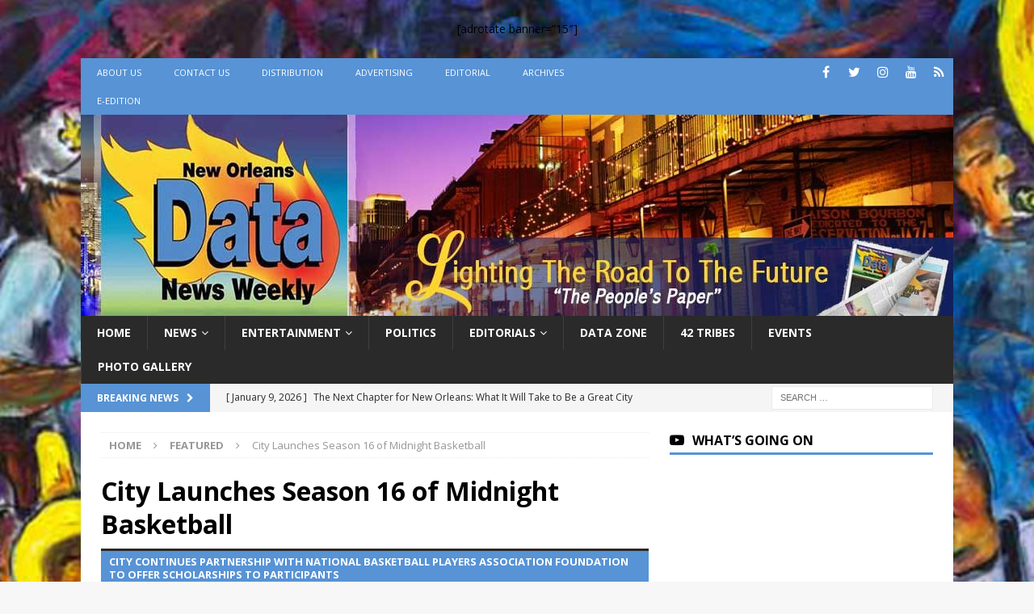

--- FILE ---
content_type: text/html; charset=UTF-8
request_url: https://ladatanews.com/city-launches-season-16-of-midnight-basketball/
body_size: 12930
content:
<!DOCTYPE html><html class="no-js mh-one-sb" lang="en"><head><meta charset="UTF-8"><meta name="viewport" content="width=device-width, initial-scale=1.0"><link rel="profile" href="https://gmpg.org/xfn/11" /><link rel="pingback" href="https://ladatanews.com/xmlrpc.php" /><title>City Launches Season 16 of Midnight Basketball &#8211; New Orleans Data News Weekly</title><meta name='robots' content='max-image-preview:large' /><link rel='dns-prefetch' href='//www.googletagmanager.com' /><link rel='dns-prefetch' href='//fonts.googleapis.com' /><link href='https://fonts.gstatic.com' crossorigin rel='preconnect' /><link rel="alternate" type="application/rss+xml" title="New Orleans Data News Weekly &raquo; Feed" href="https://ladatanews.com/feed/" /><link rel="alternate" type="application/rss+xml" title="New Orleans Data News Weekly &raquo; Comments Feed" href="https://ladatanews.com/comments/feed/" /><link rel="alternate" type="application/rss+xml" title="New Orleans Data News Weekly &raquo; City Launches Season 16 of Midnight Basketball Comments Feed" href="https://ladatanews.com/city-launches-season-16-of-midnight-basketball/feed/" /><style type="text/css">img.wp-smiley,img.emoji{display:inline!important;border:none!important;box-shadow:none!important;height:1em!important;width:1em!important;margin:0 0.07em!important;vertical-align:-0.1em!important;background:none!important;padding:0!important}</style><link rel='stylesheet' id='wp-block-library-css' href='https://ladatanews.com/wp-includes/css/dist/block-library/style.min.css' type='text/css' media='all' /><link rel='stylesheet' id='mpp_gutenberg-css' href='https://ladatanews.com/wp-content/cache/busting/1/wp-content/plugins/metronet-profile-picture/dist/blocks.style.build-2.6.3.css' type='text/css' media='all' /><style id='classic-theme-styles-inline-css' type='text/css'>
/*! This file is auto-generated */
.wp-block-button__link{color:#fff;background-color:#32373c;border-radius:9999px;box-shadow:none;text-decoration:none;padding:calc(.667em + 2px) calc(1.333em + 2px);font-size:1.125em}.wp-block-file__button{background:#32373c;color:#fff;text-decoration:none}</style><style id='global-styles-inline-css' type='text/css'>body{--wp--preset--color--black:#000;--wp--preset--color--cyan-bluish-gray:#abb8c3;--wp--preset--color--white:#fff;--wp--preset--color--pale-pink:#f78da7;--wp--preset--color--vivid-red:#cf2e2e;--wp--preset--color--luminous-vivid-orange:#ff6900;--wp--preset--color--luminous-vivid-amber:#fcb900;--wp--preset--color--light-green-cyan:#7bdcb5;--wp--preset--color--vivid-green-cyan:#00d084;--wp--preset--color--pale-cyan-blue:#8ed1fc;--wp--preset--color--vivid-cyan-blue:#0693e3;--wp--preset--color--vivid-purple:#9b51e0;--wp--preset--gradient--vivid-cyan-blue-to-vivid-purple:linear-gradient(135deg,rgba(6,147,227,1) 0%,rgb(155,81,224) 100%);--wp--preset--gradient--light-green-cyan-to-vivid-green-cyan:linear-gradient(135deg,rgb(122,220,180) 0%,rgb(0,208,130) 100%);--wp--preset--gradient--luminous-vivid-amber-to-luminous-vivid-orange:linear-gradient(135deg,rgba(252,185,0,1) 0%,rgba(255,105,0,1) 100%);--wp--preset--gradient--luminous-vivid-orange-to-vivid-red:linear-gradient(135deg,rgba(255,105,0,1) 0%,rgb(207,46,46) 100%);--wp--preset--gradient--very-light-gray-to-cyan-bluish-gray:linear-gradient(135deg,rgb(238,238,238) 0%,rgb(169,184,195) 100%);--wp--preset--gradient--cool-to-warm-spectrum:linear-gradient(135deg,rgb(74,234,220) 0%,rgb(151,120,209) 20%,rgb(207,42,186) 40%,rgb(238,44,130) 60%,rgb(251,105,98) 80%,rgb(254,248,76) 100%);--wp--preset--gradient--blush-light-purple:linear-gradient(135deg,rgb(255,206,236) 0%,rgb(152,150,240) 100%);--wp--preset--gradient--blush-bordeaux:linear-gradient(135deg,rgb(254,205,165) 0%,rgb(254,45,45) 50%,rgb(107,0,62) 100%);--wp--preset--gradient--luminous-dusk:linear-gradient(135deg,rgb(255,203,112) 0%,rgb(199,81,192) 50%,rgb(65,88,208) 100%);--wp--preset--gradient--pale-ocean:linear-gradient(135deg,rgb(255,245,203) 0%,rgb(182,227,212) 50%,rgb(51,167,181) 100%);--wp--preset--gradient--electric-grass:linear-gradient(135deg,rgb(202,248,128) 0%,rgb(113,206,126) 100%);--wp--preset--gradient--midnight:linear-gradient(135deg,rgb(2,3,129) 0%,rgb(40,116,252) 100%);--wp--preset--font-size--small:13px;--wp--preset--font-size--medium:20px;--wp--preset--font-size--large:36px;--wp--preset--font-size--x-large:42px;--wp--preset--spacing--20:.44rem;--wp--preset--spacing--30:.67rem;--wp--preset--spacing--40:1rem;--wp--preset--spacing--50:1.5rem;--wp--preset--spacing--60:2.25rem;--wp--preset--spacing--70:3.38rem;--wp--preset--spacing--80:5.06rem;--wp--preset--shadow--natural:6px 6px 9px rgba(0,0,0,.2);--wp--preset--shadow--deep:12px 12px 50px rgba(0,0,0,.4);--wp--preset--shadow--sharp:6px 6px 0 rgba(0,0,0,.2);--wp--preset--shadow--outlined:6px 6px 0 -3px rgba(255,255,255,1),6px 6px rgba(0,0,0,1);--wp--preset--shadow--crisp:6px 6px 0 rgba(0,0,0,1)}:where(.is-layout-flex){gap:.5em}:where(.is-layout-grid){gap:.5em}body .is-layout-flow>.alignleft{float:left;margin-inline-start:0;margin-inline-end:2em}body .is-layout-flow>.alignright{float:right;margin-inline-start:2em;margin-inline-end:0}body .is-layout-flow>.aligncenter{margin-left:auto!important;margin-right:auto!important}body .is-layout-constrained>.alignleft{float:left;margin-inline-start:0;margin-inline-end:2em}body .is-layout-constrained>.alignright{float:right;margin-inline-start:2em;margin-inline-end:0}body .is-layout-constrained>.aligncenter{margin-left:auto!important;margin-right:auto!important}body .is-layout-constrained>:where(:not(.alignleft):not(.alignright):not(.alignfull)){max-width:var(--wp--style--global--content-size);margin-left:auto!important;margin-right:auto!important}body .is-layout-constrained>.alignwide{max-width:var(--wp--style--global--wide-size)}body .is-layout-flex{display:flex}body .is-layout-flex{flex-wrap:wrap;align-items:center}body .is-layout-flex>*{margin:0}body .is-layout-grid{display:grid}body .is-layout-grid>*{margin:0}:where(.wp-block-columns.is-layout-flex){gap:2em}:where(.wp-block-columns.is-layout-grid){gap:2em}:where(.wp-block-post-template.is-layout-flex){gap:1.25em}:where(.wp-block-post-template.is-layout-grid){gap:1.25em}.has-black-color{color:var(--wp--preset--color--black)!important}.has-cyan-bluish-gray-color{color:var(--wp--preset--color--cyan-bluish-gray)!important}.has-white-color{color:var(--wp--preset--color--white)!important}.has-pale-pink-color{color:var(--wp--preset--color--pale-pink)!important}.has-vivid-red-color{color:var(--wp--preset--color--vivid-red)!important}.has-luminous-vivid-orange-color{color:var(--wp--preset--color--luminous-vivid-orange)!important}.has-luminous-vivid-amber-color{color:var(--wp--preset--color--luminous-vivid-amber)!important}.has-light-green-cyan-color{color:var(--wp--preset--color--light-green-cyan)!important}.has-vivid-green-cyan-color{color:var(--wp--preset--color--vivid-green-cyan)!important}.has-pale-cyan-blue-color{color:var(--wp--preset--color--pale-cyan-blue)!important}.has-vivid-cyan-blue-color{color:var(--wp--preset--color--vivid-cyan-blue)!important}.has-vivid-purple-color{color:var(--wp--preset--color--vivid-purple)!important}.has-black-background-color{background-color:var(--wp--preset--color--black)!important}.has-cyan-bluish-gray-background-color{background-color:var(--wp--preset--color--cyan-bluish-gray)!important}.has-white-background-color{background-color:var(--wp--preset--color--white)!important}.has-pale-pink-background-color{background-color:var(--wp--preset--color--pale-pink)!important}.has-vivid-red-background-color{background-color:var(--wp--preset--color--vivid-red)!important}.has-luminous-vivid-orange-background-color{background-color:var(--wp--preset--color--luminous-vivid-orange)!important}.has-luminous-vivid-amber-background-color{background-color:var(--wp--preset--color--luminous-vivid-amber)!important}.has-light-green-cyan-background-color{background-color:var(--wp--preset--color--light-green-cyan)!important}.has-vivid-green-cyan-background-color{background-color:var(--wp--preset--color--vivid-green-cyan)!important}.has-pale-cyan-blue-background-color{background-color:var(--wp--preset--color--pale-cyan-blue)!important}.has-vivid-cyan-blue-background-color{background-color:var(--wp--preset--color--vivid-cyan-blue)!important}.has-vivid-purple-background-color{background-color:var(--wp--preset--color--vivid-purple)!important}.has-black-border-color{border-color:var(--wp--preset--color--black)!important}.has-cyan-bluish-gray-border-color{border-color:var(--wp--preset--color--cyan-bluish-gray)!important}.has-white-border-color{border-color:var(--wp--preset--color--white)!important}.has-pale-pink-border-color{border-color:var(--wp--preset--color--pale-pink)!important}.has-vivid-red-border-color{border-color:var(--wp--preset--color--vivid-red)!important}.has-luminous-vivid-orange-border-color{border-color:var(--wp--preset--color--luminous-vivid-orange)!important}.has-luminous-vivid-amber-border-color{border-color:var(--wp--preset--color--luminous-vivid-amber)!important}.has-light-green-cyan-border-color{border-color:var(--wp--preset--color--light-green-cyan)!important}.has-vivid-green-cyan-border-color{border-color:var(--wp--preset--color--vivid-green-cyan)!important}.has-pale-cyan-blue-border-color{border-color:var(--wp--preset--color--pale-cyan-blue)!important}.has-vivid-cyan-blue-border-color{border-color:var(--wp--preset--color--vivid-cyan-blue)!important}.has-vivid-purple-border-color{border-color:var(--wp--preset--color--vivid-purple)!important}.has-vivid-cyan-blue-to-vivid-purple-gradient-background{background:var(--wp--preset--gradient--vivid-cyan-blue-to-vivid-purple)!important}.has-light-green-cyan-to-vivid-green-cyan-gradient-background{background:var(--wp--preset--gradient--light-green-cyan-to-vivid-green-cyan)!important}.has-luminous-vivid-amber-to-luminous-vivid-orange-gradient-background{background:var(--wp--preset--gradient--luminous-vivid-amber-to-luminous-vivid-orange)!important}.has-luminous-vivid-orange-to-vivid-red-gradient-background{background:var(--wp--preset--gradient--luminous-vivid-orange-to-vivid-red)!important}.has-very-light-gray-to-cyan-bluish-gray-gradient-background{background:var(--wp--preset--gradient--very-light-gray-to-cyan-bluish-gray)!important}.has-cool-to-warm-spectrum-gradient-background{background:var(--wp--preset--gradient--cool-to-warm-spectrum)!important}.has-blush-light-purple-gradient-background{background:var(--wp--preset--gradient--blush-light-purple)!important}.has-blush-bordeaux-gradient-background{background:var(--wp--preset--gradient--blush-bordeaux)!important}.has-luminous-dusk-gradient-background{background:var(--wp--preset--gradient--luminous-dusk)!important}.has-pale-ocean-gradient-background{background:var(--wp--preset--gradient--pale-ocean)!important}.has-electric-grass-gradient-background{background:var(--wp--preset--gradient--electric-grass)!important}.has-midnight-gradient-background{background:var(--wp--preset--gradient--midnight)!important}.has-small-font-size{font-size:var(--wp--preset--font-size--small)!important}.has-medium-font-size{font-size:var(--wp--preset--font-size--medium)!important}.has-large-font-size{font-size:var(--wp--preset--font-size--large)!important}.has-x-large-font-size{font-size:var(--wp--preset--font-size--x-large)!important}.wp-block-navigation a:where(:not(.wp-element-button)){color:inherit}:where(.wp-block-post-template.is-layout-flex){gap:1.25em}:where(.wp-block-post-template.is-layout-grid){gap:1.25em}:where(.wp-block-columns.is-layout-flex){gap:2em}:where(.wp-block-columns.is-layout-grid){gap:2em}.wp-block-pullquote{font-size:1.5em;line-height:1.6}</style><link rel='stylesheet' id='foogallery-core-css' href='https://ladatanews.com/wp-content/cache/busting/1/wp-content/plugins/foogallery/extensions/default-templates/shared/css/foogallery.min-2.4.32.css' type='text/css' media='all' /><link rel='stylesheet' id='rfy_style-css' href='https://ladatanews.com/wp-content/cache/busting/1/wp-content/plugins/recommended-for-you/css/rfy_style-1.0.0.css' type='text/css' media='all' /><link rel='stylesheet' id='mh-font-awesome-css' href='https://ladatanews.com/wp-content/themes/mh-magazine11/includes/font-awesome.min.css' type='text/css' media='all' /><link rel='stylesheet' id='mh-magazine-css' href='https://ladatanews.com/wp-content/themes/mh-magazine11/style.css' type='text/css' media='all' /><link rel='stylesheet' id='mh-google-fonts-css' href='https://fonts.googleapis.com/css?family=Open+Sans:300,400,400italic,600,700&#038;display=swap' type='text/css' media='all' /> <script type='text/javascript' src='https://ladatanews.com/wp-content/cache/busting/1/wp-includes/js/jquery/jquery.min-3.7.0.js' id='jquery-core-js'></script> <script type='text/javascript' src='https://ladatanews.com/wp-content/cache/busting/1/wp-content/plugins/recommended-for-you/js/jquery.cookie-1.0.0.js' id='jquery.cookie-js'></script> <script type='text/javascript' src='https://ladatanews.com/wp-content/cache/busting/1/wp-content/plugins/recommended-for-you/js/rfy_script-1.0.0.js' id='rfy_script-js'></script> <script type='text/javascript' src='https://ladatanews.com/wp-content/themes/mh-magazine11/js/scripts.js' id='mh-scripts-js'></script>   <script type='text/javascript' src='https://www.googletagmanager.com/gtag/js?id=GT-5N533LN' id='google_gtagjs-js' async></script> <script id="google_gtagjs-js-after" type="text/javascript">window.dataLayer = window.dataLayer || [];function gtag(){dataLayer.push(arguments);}
gtag("set","linker",{"domains":["ladatanews.com"]});
gtag("js", new Date());
gtag("set", "developer_id.dZTNiMT", true);
gtag("config", "GT-5N533LN");
 window._googlesitekit = window._googlesitekit || {}; window._googlesitekit.throttledEvents = []; window._googlesitekit.gtagEvent = (name, data) => { var key = JSON.stringify( { name, data } ); if ( !! window._googlesitekit.throttledEvents[ key ] ) { return; } window._googlesitekit.throttledEvents[ key ] = true; setTimeout( () => { delete window._googlesitekit.throttledEvents[ key ]; }, 5 ); gtag( "event", name, { ...data, event_source: "site-kit" } ); }</script> <link rel="https://api.w.org/" href="https://ladatanews.com/wp-json/" /><link rel="alternate" type="application/json" href="https://ladatanews.com/wp-json/wp/v2/posts/1938" /><link rel="EditURI" type="application/rsd+xml" title="RSD" href="https://ladatanews.com/xmlrpc.php?rsd" /><meta name="generator" content="WordPress 6.3.7" /><link rel="canonical" href="https://ladatanews.com/city-launches-season-16-of-midnight-basketball/" /><link rel='shortlink' href='https://ladatanews.com/?p=1938' /><link rel="alternate" type="application/json+oembed" href="https://ladatanews.com/wp-json/oembed/1.0/embed?url=https%3A%2F%2Fladatanews.com%2Fcity-launches-season-16-of-midnight-basketball%2F" /><link rel="alternate" type="text/xml+oembed" href="https://ladatanews.com/wp-json/oembed/1.0/embed?url=https%3A%2F%2Fladatanews.com%2Fcity-launches-season-16-of-midnight-basketball%2F&#038;format=xml" /><meta name="generator" content="Site Kit by Google 1.148.0" /><style type="text/css">.mh-widget-layout4 .mh-widget-title{background:#5793d5;background:rgba(87,147,213,.6)}.mh-preheader,.mh-wide-layout .mh-subheader,.mh-ticker-title,.mh-main-nav li:hover,.mh-footer-nav,.slicknav_menu,.slicknav_btn,.slicknav_nav .slicknav_item:hover,.slicknav_nav a:hover,.mh-back-to-top,.mh-subheading,.entry-tags .fa,.entry-tags li:hover,.mh-widget-layout2 .mh-widget-title,.mh-widget-layout4 .mh-widget-title-inner,.mh-widget-layout4 .mh-footer-widget-title,.mh-widget-layout5 .mh-widget-title-inner,.mh-widget-layout6 .mh-widget-title,#mh-mobile .flex-control-paging li a.flex-active,.mh-image-caption,.mh-carousel-layout1 .mh-carousel-caption,.mh-tab-button.active,.mh-tab-button.active:hover,.mh-footer-widget .mh-tab-button.active,.mh-social-widget li:hover a,.mh-footer-widget .mh-social-widget li a,.mh-footer-widget .mh-author-bio-widget,.tagcloud a:hover,.mh-widget .tagcloud a:hover,.mh-footer-widget .tagcloud a:hover,.mh-posts-stacked-item .mh-meta,.page-numbers:hover,.mh-loop-pagination .current,.mh-comments-pagination .current,.pagelink,a:hover .pagelink,input[type=submit],#infinite-handle span{background:#5793d5}.mh-main-nav-wrap .slicknav_nav ul,blockquote,.mh-widget-layout1 .mh-widget-title,.mh-widget-layout3 .mh-widget-title,.mh-widget-layout5 .mh-widget-title,.mh-widget-layout8 .mh-widget-title:after,#mh-mobile .mh-slider-caption,.mh-carousel-layout1,.mh-spotlight-widget,.mh-author-bio-widget,.mh-author-bio-title,.mh-author-bio-image-frame,.mh-video-widget,.mh-tab-buttons,textarea:hover,input[type=text]:hover,input[type=email]:hover,input[type=tel]:hover,input[type=url]:hover{border-color:#5793d5}.mh-header-tagline,.mh-dropcap,.mh-carousel-layout1 .flex-direction-nav a,.mh-carousel-layout2 .mh-carousel-caption,.mh-posts-digest-small-category,.mh-posts-lineup-more,.bypostauthor .fn:after,.mh-comment-list .comment-reply-link:before,#respond #cancel-comment-reply-link:before{color:#5793d5}</style><!--[if lt IE 9]>
<script src="https://ladatanews.com/wp-content/themes/mh-magazine11/js/css3-mediaqueries.js"></script>
<![endif]--><meta name="google-adsense-platform-account" content="ca-host-pub-2644536267352236"><meta name="google-adsense-platform-domain" content="sitekit.withgoogle.com"> <style type="text/css">.recentcomments a{display:inline!important;padding:0!important;margin:0!important}</style><style type="text/css" id="custom-background-css">body.custom-background{background-image:url(https://ladatanews.com/wp-content/uploads/2017/10/paint1.jpg);background-position:left top;background-size:cover;background-repeat:no-repeat;background-attachment:fixed}</style><link rel="icon" href="https://ladatanews.com/wp-content/uploads/2017/05/cropped-Datalogositetop-1-32x32.jpg" sizes="32x32" /><link rel="icon" href="https://ladatanews.com/wp-content/uploads/2017/05/cropped-Datalogositetop-1-192x192.jpg" sizes="192x192" /><link rel="apple-touch-icon" href="https://ladatanews.com/wp-content/uploads/2017/05/cropped-Datalogositetop-1-180x180.jpg" /><meta name="msapplication-TileImage" content="https://ladatanews.com/wp-content/uploads/2017/05/cropped-Datalogositetop-1-270x270.jpg" /> <noscript><style id="rocket-lazyload-nojs-css">.rll-youtube-player,[data-lazy-src]{display:none!important}</style></noscript></head><body id="mh-mobile" class="post-template-default single single-post postid-1938 single-format-standard custom-background mh-boxed-layout mh-right-sb mh-loop-layout1 mh-widget-layout1" itemscope="itemscope" itemtype="https://schema.org/WebPage"><aside class="mh-container mh-header-widget-1"><div id="text-33" class="mh-widget mh-header-1 widget_text"><div class="textwidget"><div align="center">[adrotate banner=&#8221;15&#8243;]</div></div></div></aside><div class="mh-container mh-container-outer"><div class="mh-header-nav-mobile clearfix"></div><div class="mh-preheader"><div class="mh-container mh-container-inner mh-row clearfix"><div class="mh-header-bar-content mh-header-bar-top-left mh-col-2-3 clearfix"><nav class="mh-navigation mh-header-nav mh-header-nav-top clearfix" itemscope="itemscope" itemtype="https://schema.org/SiteNavigationElement"><div class="menu-top-nav-container"><ul id="menu-top-nav" class="menu"><li id="menu-item-332" class="menu-item menu-item-type-post_type menu-item-object-page menu-item-332"><a href="https://ladatanews.com/about/">About Us</a></li><li id="menu-item-331" class="menu-item menu-item-type-post_type menu-item-object-page menu-item-331"><a href="https://ladatanews.com/contact/">Contact Us</a></li><li id="menu-item-341" class="menu-item menu-item-type-post_type menu-item-object-page menu-item-341"><a href="https://ladatanews.com/distribution/">Distribution</a></li><li id="menu-item-340" class="menu-item menu-item-type-post_type menu-item-object-page menu-item-340"><a href="https://ladatanews.com/advertising/">Advertising</a></li><li id="menu-item-339" class="menu-item menu-item-type-post_type menu-item-object-page menu-item-339"><a href="https://ladatanews.com/editorial/">Editorial</a></li><li id="menu-item-1007" class="menu-item menu-item-type-custom menu-item-object-custom menu-item-1007"><a href="http://pubinator.com/data-news-weekly/archive">Archives</a></li><li id="menu-item-13157" class="menu-item menu-item-type-post_type menu-item-object-page menu-item-13157"><a href="https://ladatanews.com/read-latest-data-news-print-paper-online/">e-Edition</a></li></ul></div></nav></div><div class="mh-header-bar-content mh-header-bar-top-right mh-col-1-3 clearfix"><nav class="mh-social-icons mh-social-nav mh-social-nav-top clearfix" itemscope="itemscope" itemtype="https://schema.org/SiteNavigationElement"><div class="menu-social-media-container"><ul id="menu-social-media" class="menu"><li id="menu-item-342" class="menu-item menu-item-type-custom menu-item-object-custom menu-item-342"><a href="https://www.facebook.com/DataNewsWeek/"><i class="fa fa-mh-social"></i><span class="screen-reader-text">facebook</span></a></li><li id="menu-item-343" class="menu-item menu-item-type-custom menu-item-object-custom menu-item-343"><a href="https://twitter.com/ladatanews"><i class="fa fa-mh-social"></i><span class="screen-reader-text">twitter</span></a></li><li id="menu-item-644" class="menu-item menu-item-type-custom menu-item-object-custom menu-item-644"><a href="https://instagram.com/ladatanews"><i class="fa fa-mh-social"></i><span class="screen-reader-text">instagram</span></a></li><li id="menu-item-645" class="menu-item menu-item-type-custom menu-item-object-custom menu-item-645"><a href="https://www.youtube.com/channel/UC6c5vlwxHkaspqUU7eXCaow/feed"><i class="fa fa-mh-social"></i><span class="screen-reader-text">youtube</span></a></li><li id="menu-item-344" class="menu-item menu-item-type-custom menu-item-object-custom menu-item-344"><a href="http://new.ladatanews.com/rss"><i class="fa fa-mh-social"></i><span class="screen-reader-text">rss</span></a></li></ul></div></nav></div></div></div><header class="mh-header" itemscope="itemscope" itemtype="https://schema.org/WPHeader"><div class="mh-container mh-container-inner clearfix"><div class="mh-custom-header clearfix"> <a class="mh-header-image-link" href="https://ladatanews.com/" title="New Orleans Data News Weekly" rel="home"> <img class="mh-header-image" src="data:image/svg+xml,%3Csvg%20xmlns='http://www.w3.org/2000/svg'%20viewBox='0%200%201080%20249'%3E%3C/svg%3E" height="249" width="1080" alt="New Orleans Data News Weekly" data-lazy-src="https://ladatanews.com/wp-content/uploads/2017/06/cropped-LadataNewsheader3-Recovered.jpg" /><noscript><img class="mh-header-image" src="https://ladatanews.com/wp-content/uploads/2017/06/cropped-LadataNewsheader3-Recovered.jpg" height="249" width="1080" alt="New Orleans Data News Weekly" /></noscript> </a></div></div><div class="mh-main-nav-wrap"><nav class="mh-navigation mh-main-nav mh-container mh-container-inner clearfix" itemscope="itemscope" itemtype="https://schema.org/SiteNavigationElement"><div class="menu-primary-menu-container"><ul id="menu-primary-menu" class="menu"><li id="menu-item-170" class="menu-item menu-item-type-post_type menu-item-object-page menu-item-home menu-item-170"><a href="https://ladatanews.com/">Home</a></li><li id="menu-item-328" class="menu-item menu-item-type-taxonomy menu-item-object-category current-post-ancestor current-menu-parent current-post-parent menu-item-has-children menu-item-328"><a href="https://ladatanews.com/category/news/">News</a><ul class="sub-menu"><li id="menu-item-326" class="menu-item menu-item-type-taxonomy menu-item-object-category current-post-ancestor current-menu-parent current-post-parent menu-item-326"><a href="https://ladatanews.com/category/local/">Local</a></li><li id="menu-item-327" class="menu-item menu-item-type-taxonomy menu-item-object-category menu-item-327"><a href="https://ladatanews.com/category/national/">National</a></li></ul></li><li id="menu-item-324" class="menu-item menu-item-type-taxonomy menu-item-object-category menu-item-has-children menu-item-324"><a href="https://ladatanews.com/category/entertainment/">Entertainment</a><ul class="sub-menu"><li id="menu-item-2590" class="menu-item menu-item-type-taxonomy menu-item-object-category menu-item-2590"><a href="https://ladatanews.com/category/video/">Video</a></li></ul></li><li id="menu-item-329" class="menu-item menu-item-type-taxonomy menu-item-object-category menu-item-329"><a href="https://ladatanews.com/category/politics/">Politics</a></li><li id="menu-item-323" class="menu-item menu-item-type-taxonomy menu-item-object-category menu-item-has-children menu-item-323"><a href="https://ladatanews.com/category/editorials/">Editorials</a><ul class="sub-menu"><li id="menu-item-6114" class="menu-item menu-item-type-taxonomy menu-item-object-category menu-item-6114"><a href="https://ladatanews.com/category/tracee-dundas/">Tracee Dundas</a></li><li id="menu-item-493" class="menu-item menu-item-type-taxonomy menu-item-object-category menu-item-493"><a href="https://ladatanews.com/category/curly-corner/">Curly Corner</a></li></ul></li><li id="menu-item-322" class="menu-item menu-item-type-taxonomy menu-item-object-category menu-item-322"><a href="https://ladatanews.com/category/data_zone/">Data Zone</a></li><li id="menu-item-1079" class="menu-item menu-item-type-taxonomy menu-item-object-category menu-item-1079"><a href="https://ladatanews.com/category/42-tribes/">42 Tribes</a></li><li id="menu-item-1251" class="menu-item menu-item-type-custom menu-item-object-custom menu-item-1251"><a href="https://ladatanews.com/events/">Events</a></li><li id="menu-item-2359" class="menu-item menu-item-type-taxonomy menu-item-object-category menu-item-2359"><a href="https://ladatanews.com/category/photo/">Photo Gallery</a></li></ul></div></nav></div></header><div class="mh-subheader"><div class="mh-container mh-container-inner mh-row clearfix"><div class="mh-header-bar-content mh-header-bar-bottom-left mh-col-2-3 clearfix"><div class="mh-header-ticker mh-header-ticker-bottom"><div class="mh-ticker-bottom"><div class="mh-ticker-title mh-ticker-title-bottom"> Breaking News<i class="fa fa-chevron-right"></i></div><div class="mh-ticker-content mh-ticker-content-bottom"><ul id="mh-ticker-loop-bottom"><li class="mh-ticker-item mh-ticker-item-bottom"> <a href="https://ladatanews.com/the-next-chapter-for-new-orleans-what-it-will-take-to-be-a-great-city-for-all/" title="The Next Chapter for New Orleans: What It Will Take to Be a Great City for All?"> <span class="mh-ticker-item-date mh-ticker-item-date-bottom"> [ January 9, 2026 ] </span> <span class="mh-ticker-item-title mh-ticker-item-title-bottom"> The Next Chapter for New Orleans: What It Will Take to Be a Great City for All? </span> <span class="mh-ticker-item-cat mh-ticker-item-cat-bottom"> <i class="fa fa-caret-right"></i> Featured </span> </a></li><li class="mh-ticker-item mh-ticker-item-bottom"> <a href="https://ladatanews.com/the-gift-of-song-celebrating-the-life-and-legacy-of-michael-ward/" title="The Gift of Song: Celebrating the Life and Legacy of Michael Ward"> <span class="mh-ticker-item-date mh-ticker-item-date-bottom"> [ January 9, 2026 ] </span> <span class="mh-ticker-item-title mh-ticker-item-title-bottom"> The Gift of Song: Celebrating the Life and Legacy of Michael Ward </span> <span class="mh-ticker-item-cat mh-ticker-item-cat-bottom"> <i class="fa fa-caret-right"></i> Data Zone </span> </a></li><li class="mh-ticker-item mh-ticker-item-bottom"> <a href="https://ladatanews.com/beyonce-enters-billionaire-ranks-few-black-americans-have-reached/" title="Beyoncé Enters Billionaire Ranks Few Black Americans Have Reached"> <span class="mh-ticker-item-date mh-ticker-item-date-bottom"> [ January 9, 2026 ] </span> <span class="mh-ticker-item-title mh-ticker-item-title-bottom"> Beyoncé Enters Billionaire Ranks Few Black Americans Have Reached </span> <span class="mh-ticker-item-cat mh-ticker-item-cat-bottom"> <i class="fa fa-caret-right"></i> Entertainment </span> </a></li><li class="mh-ticker-item mh-ticker-item-bottom"> <a href="https://ladatanews.com/a-season-of-questions-one-clear-answer-tyler-shough-is-the-real-deal-for-the-saints-a-year-defined-by-uncertainty/" title="A Season of Questions, One Clear Answer: Tyler Shough Is the Real Deal for the Saints a Year Defined by Uncertainty"> <span class="mh-ticker-item-date mh-ticker-item-date-bottom"> [ January 9, 2026 ] </span> <span class="mh-ticker-item-title mh-ticker-item-title-bottom"> A Season of Questions, One Clear Answer: Tyler Shough Is the Real Deal for the Saints a Year Defined by Uncertainty </span> <span class="mh-ticker-item-cat mh-ticker-item-cat-bottom"> <i class="fa fa-caret-right"></i> Sports </span> </a></li><li class="mh-ticker-item mh-ticker-item-bottom"> <a href="https://ladatanews.com/new-flu-variant-raises-concerns-for-louisiana-residents-as-health-officials-urge-caution/" title="New Flu Variant Raises Concerns for Louisiana Residents as Health Officials Urge Caution"> <span class="mh-ticker-item-date mh-ticker-item-date-bottom"> [ January 9, 2026 ] </span> <span class="mh-ticker-item-title mh-ticker-item-title-bottom"> New Flu Variant Raises Concerns for Louisiana Residents as Health Officials Urge Caution </span> <span class="mh-ticker-item-cat mh-ticker-item-cat-bottom"> <i class="fa fa-caret-right"></i> Health </span> </a></li></ul></div></div></div></div><div class="mh-header-bar-content mh-header-bar-bottom-right mh-col-1-3 clearfix"><aside class="mh-header-search mh-header-search-bottom"><form role="search" method="get" class="search-form" action="https://ladatanews.com/"> <label> <span class="screen-reader-text">Search for:</span> <input type="search" class="search-field" placeholder="Search &hellip;" value="" name="s" /> </label> <input type="submit" class="search-submit" value="Search" /></form></aside></div></div></div><div class="mh-wrapper clearfix"><div class="mh-main clearfix"><div id="main-content" class="mh-content" role="main" itemprop="mainContentOfPage"><nav class="mh-breadcrumb" itemscope itemtype="http://schema.org/BreadcrumbList"><span itemprop="itemListElement" itemscope itemtype="http://schema.org/ListItem"><a href="https://ladatanews.com" itemprop="item"><span itemprop="name">Home</span></a><meta itemprop="position" content="1" /></span><span class="mh-breadcrumb-delimiter"><i class="fa fa-angle-right"></i></span><span itemprop="itemListElement" itemscope itemtype="http://schema.org/ListItem"><a href="https://ladatanews.com/category/featured/" itemprop="item"><span itemprop="name">Featured</span></a><meta itemprop="position" content="2" /></span><span class="mh-breadcrumb-delimiter"><i class="fa fa-angle-right"></i></span>City Launches Season 16 of Midnight Basketball</nav><article id="post-1938" class="post-1938 post type-post status-publish format-standard has-post-thumbnail hentry category-featured category-local category-news"><header class="entry-header clearfix"><h1 class="entry-title">City Launches Season 16 of Midnight Basketball</h1><div class="mh-subheading-top"></div><h2 class="mh-subheading">City Continues Partnership with National Basketball Players Association Foundation to offer Scholarships to Participants</h2><div class="mh-meta entry-meta"> <span class="entry-meta-date updated"><i class="fa fa-clock-o"></i><a href="https://ladatanews.com/2017/11/">November 1, 2017</a></span> <span class="entry-meta-author author vcard"><i class="fa fa-user"></i><a class="fn" href="https://ladatanews.com/author/keesto/">LA Data News</a></span> <span class="entry-meta-categories"><i class="fa fa-folder-open-o"></i><a href="https://ladatanews.com/category/featured/" rel="category tag">Featured</a>, <a href="https://ladatanews.com/category/local/" rel="category tag">Local</a>, <a href="https://ladatanews.com/category/news/" rel="category tag">News</a></span> <span class="entry-meta-comments"><i class="fa fa-comment-o"></i><a href="https://ladatanews.com/city-launches-season-16-of-midnight-basketball/#respond" class="mh-comment-count-link" >0</a></span></div></header><div class="entry-content clearfix"><figure class="entry-thumbnail"> <img src="data:image/svg+xml,%3Csvg%20xmlns='http://www.w3.org/2000/svg'%20viewBox='0%200%200%200'%3E%3C/svg%3E" alt="" title="ball" data-lazy-src="https://ladatanews.com/wp-content/uploads/2017/11/ball.jpg" /><noscript><img src="https://ladatanews.com/wp-content/uploads/2017/11/ball.jpg" alt="" title="ball" /></noscript></figure><div class="mh-social-top"><div class="mh-share-buttons clearfix"> <a class="mh-facebook" href="#" onclick="window.open('https://www.facebook.com/sharer.php?u=https%3A%2F%2Fladatanews.com%2Fcity-launches-season-16-of-midnight-basketball%2F&t=City+Launches+Season+16+of+Midnight+Basketball', 'facebookShare', 'width=626,height=436'); return false;" title="Share on Facebook"> <span class="mh-share-button"><i class="fa fa-facebook"></i></span> </a> <a class="mh-twitter" href="#" onclick="window.open('https://twitter.com/share?text=City+Launches+Season+16+of+Midnight+Basketball:&url=https%3A%2F%2Fladatanews.com%2Fcity-launches-season-16-of-midnight-basketball%2F', 'twitterShare', 'width=626,height=436'); return false;" title="Tweet This Post"> <span class="mh-share-button"><i class="fa fa-twitter"></i></span> </a> <a class="mh-linkedin" href="#" onclick="window.open('https://www.linkedin.com/shareArticle?mini=true&url=https%3A%2F%2Fladatanews.com%2Fcity-launches-season-16-of-midnight-basketball%2F&source=', 'linkedinShare', 'width=626,height=436'); return false;" title="Share on LinkedIn"> <span class="mh-share-button"><i class="fa fa-linkedin"></i></span> </a> <a class="mh-pinterest" href="#" onclick="window.open('https://pinterest.com/pin/create/button/?url=https%3A%2F%2Fladatanews.com%2Fcity-launches-season-16-of-midnight-basketball%2F&media=https://ladatanews.com/wp-content/uploads/2017/11/ball.jpg&description=City+Launches+Season+16+of+Midnight+Basketball', 'pinterestShare', 'width=750,height=350'); return false;" title="Pin This Post"> <span class="mh-share-button"><i class="fa fa-pinterest"></i></span> </a> <a class="mh-email" href="/cdn-cgi/l/email-protection#[base64]" title="Send this article to a friend" target="_blank"> <span class="mh-share-button"><i class="fa fa-envelope-o"></i></span> </a> <a class="mh-print" href="javascript:window.print()" title="Print this article"> <span class="mh-share-button"><i class="fa fa-print"></i></span> </a></div></div><p>Data News Staff Report</p><p>On Saturday, Oct. 28, 2017, Mayor Mitch Landrieu launched Season 16 of NOLA FOR LIFE Midnight Basketball. Additionally, in partnership with the National Basketball Players Association Foundation (NBPAF), Midnight Basketball will offer scholarship opportunities for Season 16 participants.</p><p>“Since 2012, NOLA FOR LIFE Midnight Basketball has impacted the lives of over 13,000 young people across New Orleans providing access to real opportunities,” said Mayor Mitch Landrieu. “I am thankful for our strong partners who continue to support the mission of connecting our young men to positive role models, community resources, jobs and educational opportunities. Together, we are helping to change the culture of violence in our city.”</p><p>The event included remarks from CeaseFire New Orleans participant Tevin Butler. CeaseFire New Orleans is a NOLA FOR LIFE initiative that focuses on changing community norms about violence by mobilizing support services and the larger community to demand a change in behaviors that lead to shootings and killings.</p><p>Additionally, Midnight Basketball, in partnership with the NBPAF, will provide the second round of scholarships at the close of Season 16.</p><p>During the 2017 NBA All-Star Weekend, the NBPA Foundation made a scholarship commitment to Midnight Basketball of $50,000 per year for the next three years. The NBPA Foundation’s commitment will provide select Midnight Basketball participants the opportunity to attend industry-certified job training programs in New Orleans.</p><p>The first round of scholarships were awarded at the close of Season 15 to three participants: Cornell Parquet, Narvin Reed and Trenton Anderson. Parquet is using the scholarship funds to help pay for his tuition at Southern University of New Orleans. Reed is applying his scholarship toward acquiring his Information Technology credentials. Lastly, Anderson is using his scholarship toward his tuition at the University of New Orleans.</p><p>Executive Director of the NBPA Foundation Sherrie Deans said, “The three scholarship recipients from last season are such inspiring examples of how young men can benefit from Midnight Basketball and other NOLA FOR LIFE programs. We are so proud to continue our support of these programs, and we look forward to being part of the new season.&#8221;</p><p>Deputy Mayor Judy Reese Morse said, “We are grateful for the support of our Midnight Basketball partners. The program’s continued success would not be possible without their commitment to creating access to opportunities for our young people.”</p><p>The winning team will earn Domino’s Pizza gift cards and tickets to an upcoming New Orleans Pelicans game.</p><p>Again this year, Midnight Basketball is partnering with New Orleans’ radio personality DJ Wild Wayne and PlayNOLA. The free seven-week season will continue Saturday nights, from Oct. 28 – Dec. 16, excluding Nov. 25, from 8 p.m. to midnight.</p><div class='rf_end_of_content'></div><div class='rf_floating' id='rf_14748'><div class='rf_heading' ><h3>Recommended For You.</h3></div><div class='rf_title' > <a href='https://ladatanews.com/canvas-of-change-works-to-humanize-people-living-with-hiv/' class='rfy_a'>Canvas of Change Works to Humanize People Living with HIV</a></div><div class='rf_img' ><img width="796" height="407" src="data:image/svg+xml,%3Csvg%20xmlns='http://www.w3.org/2000/svg'%20viewBox='0%200%20796%20407'%3E%3C/svg%3E" class="attachment-post-thumbnail size-post-thumbnail wp-post-image" alt="" decoding="async" data-lazy-srcset="https://ladatanews.com/wp-content/uploads/2025/12/redd-1.jpg 796w, https://ladatanews.com/wp-content/uploads/2025/12/redd-1-300x153.jpg 300w, https://ladatanews.com/wp-content/uploads/2025/12/redd-1-768x393.jpg 768w" data-lazy-sizes="(max-width: 796px) 100vw, 796px" data-lazy-src="https://ladatanews.com/wp-content/uploads/2025/12/redd-1.jpg" /><noscript><img width="796" height="407" src="https://ladatanews.com/wp-content/uploads/2025/12/redd-1.jpg" class="attachment-post-thumbnail size-post-thumbnail wp-post-image" alt="" decoding="async" srcset="https://ladatanews.com/wp-content/uploads/2025/12/redd-1.jpg 796w, https://ladatanews.com/wp-content/uploads/2025/12/redd-1-300x153.jpg 300w, https://ladatanews.com/wp-content/uploads/2025/12/redd-1-768x393.jpg 768w" sizes="(max-width: 796px) 100vw, 796px" /></noscript></div><div class='rf_content'>Aaliyah Brown Data News Weekly Contributor Dr. Joyce Turner-Keller is a grandmother, a mother and a minister and she has also</div><div class='rf_close_btn'><a>X</a></div></div><input type="hidden" name="rfy_mobile_enabled" id="rfy_mobile_enabled" value="no"><div class="mh-social-bottom"><div class="mh-share-buttons clearfix"> <a class="mh-facebook" href="#" onclick="window.open('https://www.facebook.com/sharer.php?u=https%3A%2F%2Fladatanews.com%2Fcanvas-of-change-works-to-humanize-people-living-with-hiv%2F&t=Canvas+of+Change+Works+to+Humanize+People+Living+with+HIV', 'facebookShare', 'width=626,height=436'); return false;" title="Share on Facebook"> <span class="mh-share-button"><i class="fa fa-facebook"></i></span> </a> <a class="mh-twitter" href="#" onclick="window.open('https://twitter.com/share?text=Canvas+of+Change+Works+to+Humanize+People+Living+with+HIV:&url=https%3A%2F%2Fladatanews.com%2Fcanvas-of-change-works-to-humanize-people-living-with-hiv%2F', 'twitterShare', 'width=626,height=436'); return false;" title="Tweet This Post"> <span class="mh-share-button"><i class="fa fa-twitter"></i></span> </a> <a class="mh-linkedin" href="#" onclick="window.open('https://www.linkedin.com/shareArticle?mini=true&url=https%3A%2F%2Fladatanews.com%2Fcanvas-of-change-works-to-humanize-people-living-with-hiv%2F&source=', 'linkedinShare', 'width=626,height=436'); return false;" title="Share on LinkedIn"> <span class="mh-share-button"><i class="fa fa-linkedin"></i></span> </a> <a class="mh-pinterest" href="#" onclick="window.open('https://pinterest.com/pin/create/button/?url=https%3A%2F%2Fladatanews.com%2Fcanvas-of-change-works-to-humanize-people-living-with-hiv%2F&media=https://ladatanews.com/wp-content/uploads/2025/12/redd-1.jpg&description=Canvas+of+Change+Works+to+Humanize+People+Living+with+HIV', 'pinterestShare', 'width=750,height=350'); return false;" title="Pin This Post"> <span class="mh-share-button"><i class="fa fa-pinterest"></i></span> </a> <a class="mh-email" href="/cdn-cgi/l/email-protection#[base64]" title="Send this article to a friend" target="_blank"> <span class="mh-share-button"><i class="fa fa-envelope-o"></i></span> </a> <a class="mh-print" href="javascript:window.print()" title="Print this article"> <span class="mh-share-button"><i class="fa fa-print"></i></span> </a></div></div></div></article><div class="mh-author-box clearfix"><figure class="mh-author-box-avatar"> <img width="125" height="118" src="data:image/svg+xml,%3Csvg%20xmlns='http://www.w3.org/2000/svg'%20viewBox='0%200%20125%20118'%3E%3C/svg%3E" class="avatar avatar-125 photo" alt="" decoding="async" data-lazy-src="https://ladatanews.com/wp-content/uploads/2017/06/datalogo22.jpg" /><noscript><img width="125" height="118" src="https://ladatanews.com/wp-content/uploads/2017/06/datalogo22.jpg" class="avatar avatar-125 photo" alt="" decoding="async" /></noscript></figure><div class="mh-author-box-header"> <span class="mh-author-box-name"> About LA Data News </span> <span class="mh-author-box-postcount"> <a href="https://ladatanews.com/author/keesto/" title="More articles written by LA Data News'"> 2248 Articles </a> </span></div><div class="mh-author-box-bio"> Lighting The Road To The Future</div><div class="mh-author-box-contact"> <a class="mh-author-box-website" href="http://noregretmedia.com" title="Visit the website of LA Data News" target="_blank"> <i class="fa fa-globe"></i> <span class="screen-reader-text">Website</span> </a></div></div><nav class="mh-post-nav mh-row clearfix" itemscope="itemscope" itemtype="https://schema.org/SiteNavigationElement"><div class="mh-col-1-2 mh-post-nav-item mh-post-nav-prev"> <a href="https://ladatanews.com/the-voting-rights-act-is-under-threat-so-are-workers-rights/" rel="prev"><img width="80" height="60" src="data:image/svg+xml,%3Csvg%20xmlns='http://www.w3.org/2000/svg'%20viewBox='0%200%2080%2060'%3E%3C/svg%3E" class="attachment-mh-magazine-small size-mh-magazine-small wp-post-image" alt="" decoding="async" data-lazy-srcset="https://ladatanews.com/wp-content/uploads/2025/12/1630-nn-voter-rights-dec-80x60.jpg 80w, https://ladatanews.com/wp-content/uploads/2025/12/1630-nn-voter-rights-dec-678x509.jpg 678w, https://ladatanews.com/wp-content/uploads/2025/12/1630-nn-voter-rights-dec-326x245.jpg 326w" data-lazy-sizes="(max-width: 80px) 100vw, 80px" data-lazy-src="https://ladatanews.com/wp-content/uploads/2025/12/1630-nn-voter-rights-dec-80x60.jpg" /><noscript><img width="80" height="60" src="https://ladatanews.com/wp-content/uploads/2025/12/1630-nn-voter-rights-dec-80x60.jpg" class="attachment-mh-magazine-small size-mh-magazine-small wp-post-image" alt="" decoding="async" srcset="https://ladatanews.com/wp-content/uploads/2025/12/1630-nn-voter-rights-dec-80x60.jpg 80w, https://ladatanews.com/wp-content/uploads/2025/12/1630-nn-voter-rights-dec-678x509.jpg 678w, https://ladatanews.com/wp-content/uploads/2025/12/1630-nn-voter-rights-dec-326x245.jpg 326w" sizes="(max-width: 80px) 100vw, 80px" /></noscript><span>Previous</span><p>The Voting Rights Act Is Under Threat. So Are Workers’ Rights</p></a></div><div class="mh-col-1-2 mh-post-nav-item mh-post-nav-next"> <a href="https://ladatanews.com/2025-new-orleans-chamber-of-commerce-annual-meeting/" rel="next"><img width="80" height="60" src="data:image/svg+xml,%3Csvg%20xmlns='http://www.w3.org/2000/svg'%20viewBox='0%200%2080%2060'%3E%3C/svg%3E" class="attachment-mh-magazine-small size-mh-magazine-small wp-post-image" alt="" decoding="async" data-lazy-srcset="https://ladatanews.com/wp-content/uploads/2025/12/1630-dz-H-1-80x60.jpg 80w, https://ladatanews.com/wp-content/uploads/2025/12/1630-dz-H-1-678x509.jpg 678w, https://ladatanews.com/wp-content/uploads/2025/12/1630-dz-H-1-326x245.jpg 326w" data-lazy-sizes="(max-width: 80px) 100vw, 80px" data-lazy-src="https://ladatanews.com/wp-content/uploads/2025/12/1630-dz-H-1-80x60.jpg" /><noscript><img width="80" height="60" src="https://ladatanews.com/wp-content/uploads/2025/12/1630-dz-H-1-80x60.jpg" class="attachment-mh-magazine-small size-mh-magazine-small wp-post-image" alt="" decoding="async" srcset="https://ladatanews.com/wp-content/uploads/2025/12/1630-dz-H-1-80x60.jpg 80w, https://ladatanews.com/wp-content/uploads/2025/12/1630-dz-H-1-678x509.jpg 678w, https://ladatanews.com/wp-content/uploads/2025/12/1630-dz-H-1-326x245.jpg 326w" sizes="(max-width: 80px) 100vw, 80px" /></noscript><span>Next</span><p>2025 New Orleans Chamber of Commerce Annual Meeting</p></a></div></nav><div id="comments" class="mh-comments-wrap"><h4 class="mh-widget-title mh-comment-form-title"> <span class="mh-widget-title-inner"> Be the first to comment </span></h4><div id="respond" class="comment-respond"><h3 id="reply-title" class="comment-reply-title">Leave a Reply <small><a rel="nofollow" id="cancel-comment-reply-link" href="/city-launches-season-16-of-midnight-basketball/#respond" style="display:none;">Cancel reply</a></small></h3><form action="https://ladatanews.com/wp-comments-post.php" method="post" id="commentform" class="comment-form" novalidate><p class="comment-notes">Your email address will not be published.</p><p class="comment-form-comment"><label for="comment">Comment</label><br/><textarea id="comment" name="comment" cols="45" rows="5" aria-required="true"></textarea></p><p class="comment-form-author"><label for="author">Name </label><span class="required">*</span><br/><input id="author" name="author" type="text" value="" size="30" aria-required='true' /></p><p class="comment-form-email"><label for="email">Email </label><span class="required">*</span><br/><input id="email" name="email" type="text" value="" size="30" aria-required='true' /></p><p class="comment-form-url"><label for="url">Website</label><br/><input id="url" name="url" type="text" value="" size="30" /></p><p class="comment-form-cookies-consent"><input id="wp-comment-cookies-consent" name="wp-comment-cookies-consent" type="checkbox" value="yes" /><label for="wp-comment-cookies-consent">Save my name, email, and website in this browser for the next time I comment.</label></p><p class="form-submit"><input name="submit" type="submit" id="submit" class="submit" value="Post Comment" /> <input type='hidden' name='comment_post_ID' value='14748' id='comment_post_ID' /> <input type='hidden' name='comment_parent' id='comment_parent' value='0' /></p></form></div></div></div><aside class="mh-widget-col-1 mh-sidebar" itemscope="itemscope" itemtype="https://schema.org/WPSideBar"><div id="mh_magazine_youtube-4" class="mh-widget mh_magazine_youtube"><h4 class="mh-widget-title"><span class="mh-widget-title-inner"><i class="fa fa-youtube-play"></i>What&#8217;s Going On</span></h4><div class="mh-video-widget"><div class="mh-video-container"> <iframe seamless width="1280" height="720" src="//www.youtube.com/embed/nln3IayBYQ8?wmode=opaque&amp;hd=1&amp;autoplay=0&amp;showinfo=0&amp;controls=0&amp;rel=0" allowfullscreen></iframe></div></div></div><div id="media_image-12" class="mh-widget widget_media_image"><h4 class="mh-widget-title"><span class="mh-widget-title-inner">View This Week&#8217;s Paper</span></h4><a href="https://pubinator.com/data-news-weekly/archive"><img width="290" height="350" src="data:image/svg+xml,%3Csvg%20xmlns='http://www.w3.org/2000/svg'%20viewBox='0%200%20290%20350'%3E%3C/svg%3E" class="image wp-image-1296 attachment-full size-full" alt="" decoding="async" style="max-width: 100%; height: auto;" data-lazy-srcset="https://ladatanews.com/wp-content/uploads/2017/08/Data-.jpg 290w, https://ladatanews.com/wp-content/uploads/2017/08/Data--249x300.jpg 249w" data-lazy-sizes="(max-width: 290px) 100vw, 290px" data-lazy-src="https://ladatanews.com/wp-content/uploads/2017/08/Data-.jpg" /><noscript><img width="290" height="350" src="https://ladatanews.com/wp-content/uploads/2017/08/Data-.jpg" class="image wp-image-1296 attachment-full size-full" alt="" decoding="async" style="max-width: 100%; height: auto;" srcset="https://ladatanews.com/wp-content/uploads/2017/08/Data-.jpg 290w, https://ladatanews.com/wp-content/uploads/2017/08/Data--249x300.jpg 249w" sizes="(max-width: 290px) 100vw, 290px" /></noscript></a></div><div id="text-32" class="mh-widget widget_text"><h4 class="mh-widget-title"><span class="mh-widget-title-inner">Advertisement</span></h4><div class="textwidget"><p>[adrotate banner=&#8221;9&#8243;]</p></div></div><div id="text-9" class="mh-widget widget_text"><h4 class="mh-widget-title"><span class="mh-widget-title-inner">2017 GALA PRESENTATION</span></h4><div class="textwidget"><p><a href="http://epmgaa.media.clients.ellingtoncms.com/static/ladatanews.com/pdfs/50th_Anniversary_Proposal_1.pdf" target="_blank" rel="noopener"><img decoding="async" src="data:image/svg+xml,%3Csvg%20xmlns='http://www.w3.org/2000/svg'%20viewBox='0%200%20300%20250'%3E%3C/svg%3E" width="300" height="250" data-lazy-src="http://ladatanews.com/wp-content/uploads/2017/06/2016-gala.jpg" /><noscript><img decoding="async" src="http://ladatanews.com/wp-content/uploads/2017/06/2016-gala.jpg" width="300" height="250" /></noscript></a></p></div></div></aside></div></div><footer class="mh-footer" itemscope="itemscope" itemtype="https://schema.org/WPFooter"><div class="mh-container mh-container-inner mh-footer-widgets mh-row clearfix"><div class="mh-col-1-4 mh-widget-col-1 mh-footer-4-cols mh-footer-area mh-footer-1"><div id="mh_magazine_author_bio-2" class="mh-footer-widget mh_magazine_author_bio"><div class="mh-author-bio-widget"><h4 class="mh-author-bio-title"> About LA DATA NEWS</h4><figure class="mh-author-bio-avatar mh-author-bio-image-frame"> <a href="https://ladatanews.com/author/keesto/"> <img width="120" height="114" src="data:image/svg+xml,%3Csvg%20xmlns='http://www.w3.org/2000/svg'%20viewBox='0%200%20120%20114'%3E%3C/svg%3E" class="avatar avatar-120 photo" alt="" decoding="async" data-lazy-src="https://ladatanews.com/wp-content/uploads/2017/06/datalogo22.jpg" /><noscript><img width="120" height="114" src="https://ladatanews.com/wp-content/uploads/2017/06/datalogo22.jpg" class="avatar avatar-120 photo" alt="" decoding="async" /></noscript> </a></figure><div class="mh-author-bio-text"> Lighting The Road To The Future</div></div></div></div><div class="mh-col-1-4 mh-widget-col-1 mh-footer-4-cols mh-footer-area mh-footer-2"><div id="nav_menu-3" class="mh-footer-widget widget_nav_menu"><h6 class="mh-widget-title mh-footer-widget-title"><span class="mh-widget-title-inner mh-footer-widget-title-inner">Menu</span></h6><div class="menu-top-nav-container"><ul id="menu-top-nav-1" class="menu"><li class="menu-item menu-item-type-post_type menu-item-object-page menu-item-332"><a href="https://ladatanews.com/about/">About Us</a></li><li class="menu-item menu-item-type-post_type menu-item-object-page menu-item-331"><a href="https://ladatanews.com/contact/">Contact Us</a></li><li class="menu-item menu-item-type-post_type menu-item-object-page menu-item-341"><a href="https://ladatanews.com/distribution/">Distribution</a></li><li class="menu-item menu-item-type-post_type menu-item-object-page menu-item-340"><a href="https://ladatanews.com/advertising/">Advertising</a></li><li class="menu-item menu-item-type-post_type menu-item-object-page menu-item-339"><a href="https://ladatanews.com/editorial/">Editorial</a></li><li class="menu-item menu-item-type-custom menu-item-object-custom menu-item-1007"><a href="http://pubinator.com/data-news-weekly/archive">Archives</a></li><li class="menu-item menu-item-type-post_type menu-item-object-page menu-item-13157"><a href="https://ladatanews.com/read-latest-data-news-print-paper-online/">e-Edition</a></li></ul></div></div></div><div class="mh-col-1-4 mh-widget-col-1 mh-footer-4-cols mh-footer-area mh-footer-3"><div id="recent-posts-4" class="mh-footer-widget widget_recent_entries"><h6 class="mh-widget-title mh-footer-widget-title"><span class="mh-widget-title-inner mh-footer-widget-title-inner">Recent Posts</span></h6><ul><li> <a href="https://ladatanews.com/the-next-chapter-for-new-orleans-what-it-will-take-to-be-a-great-city-for-all/">The Next Chapter for New Orleans: What It Will Take to Be a Great City for All?</a></li><li> <a href="https://ladatanews.com/the-gift-of-song-celebrating-the-life-and-legacy-of-michael-ward/">The Gift of Song: Celebrating the Life and Legacy of Michael Ward</a></li><li> <a href="https://ladatanews.com/beyonce-enters-billionaire-ranks-few-black-americans-have-reached/">Beyoncé Enters Billionaire Ranks Few Black Americans Have Reached</a></li><li> <a href="https://ladatanews.com/a-season-of-questions-one-clear-answer-tyler-shough-is-the-real-deal-for-the-saints-a-year-defined-by-uncertainty/">A Season of Questions, One Clear Answer: Tyler Shough Is the Real Deal for the Saints a Year Defined by Uncertainty</a></li><li> <a href="https://ladatanews.com/new-flu-variant-raises-concerns-for-louisiana-residents-as-health-officials-urge-caution/">New Flu Variant Raises Concerns for Louisiana Residents as Health Officials Urge Caution</a></li></ul></div></div><div class="mh-col-1-4 mh-widget-col-1 mh-footer-4-cols mh-footer-area mh-footer-4"><div id="recent-comments-2" class="mh-footer-widget widget_recent_comments"><h6 class="mh-widget-title mh-footer-widget-title"><span class="mh-widget-title-inner mh-footer-widget-title-inner">Comments</span></h6><ul id="recentcomments"></ul></div></div></div></footer><div class="mh-footer-nav-mobile"></div><nav class="mh-navigation mh-footer-nav" itemscope="itemscope" itemtype="https://schema.org/SiteNavigationElement"><div class="mh-container mh-container-inner clearfix"><div class="menu-social-media-container"><ul id="menu-social-media-1" class="menu"><li class="menu-item menu-item-type-custom menu-item-object-custom menu-item-342"><a href="https://www.facebook.com/DataNewsWeek/">facebook</a></li><li class="menu-item menu-item-type-custom menu-item-object-custom menu-item-343"><a href="https://twitter.com/ladatanews">twitter</a></li><li class="menu-item menu-item-type-custom menu-item-object-custom menu-item-644"><a href="https://instagram.com/ladatanews">instagram</a></li><li class="menu-item menu-item-type-custom menu-item-object-custom menu-item-645"><a href="https://www.youtube.com/channel/UC6c5vlwxHkaspqUU7eXCaow/feed">youtube</a></li><li class="menu-item menu-item-type-custom menu-item-object-custom menu-item-344"><a href="http://new.ladatanews.com/rss">rss</a></li></ul></div></div></nav><div class="mh-copyright-wrap"><div class="mh-container mh-container-inner clearfix"><p class="mh-copyright"> Copyright @ 2025 Website Design by <a href="https://noregretmedia.com">No Regret Media</a></p></div></div> <a href="#" class="mh-back-to-top"><i class="fa fa-chevron-up"></i></a></div><div id="fb-root"></div> <script data-cfasync="false" src="/cdn-cgi/scripts/5c5dd728/cloudflare-static/email-decode.min.js"></script><script>(function(d, s, id){
					var js, fjs = d.getElementsByTagName(s)[0];
					if (d.getElementById(id)) return;
					js = d.createElement(s); js.id = id;
					js.src = "//connect.facebook.net/en/sdk.js#xfbml=1&version=v2.9";
					fjs.parentNode.insertBefore(js, fjs);
				}(document, 'script', 'facebook-jssdk'));</script> <script type='text/javascript' src='https://ladatanews.com/wp-content/cache/busting/1/wp-content/plugins/metronet-profile-picture/js/mpp-frontend-2.6.3.js' id='mpp_gutenberg_tabs-js'></script> <script type='text/javascript' src='https://ladatanews.com/wp-includes/js/comment-reply.min.js' id='comment-reply-js'></script> <script>window.lazyLoadOptions={elements_selector:"img[data-lazy-src],.rocket-lazyload",data_src:"lazy-src",data_srcset:"lazy-srcset",data_sizes:"lazy-sizes",class_loading:"lazyloading",class_loaded:"lazyloaded",threshold:300,callback_loaded:function(element){if(element.tagName==="IFRAME"&&element.dataset.rocketLazyload=="fitvidscompatible"){if(element.classList.contains("lazyloaded")){if(typeof window.jQuery!="undefined"){if(jQuery.fn.fitVids){jQuery(element).parent().fitVids()}}}}}};window.addEventListener('LazyLoad::Initialized',function(e){var lazyLoadInstance=e.detail.instance;if(window.MutationObserver){var observer=new MutationObserver(function(mutations){var image_count=0;var iframe_count=0;var rocketlazy_count=0;mutations.forEach(function(mutation){for(i=0;i<mutation.addedNodes.length;i++){if(typeof mutation.addedNodes[i].getElementsByTagName!=='function'){return}
if(typeof mutation.addedNodes[i].getElementsByClassName!=='function'){return}
images=mutation.addedNodes[i].getElementsByTagName('img');is_image=mutation.addedNodes[i].tagName=="IMG";iframes=mutation.addedNodes[i].getElementsByTagName('iframe');is_iframe=mutation.addedNodes[i].tagName=="IFRAME";rocket_lazy=mutation.addedNodes[i].getElementsByClassName('rocket-lazyload');image_count+=images.length;iframe_count+=iframes.length;rocketlazy_count+=rocket_lazy.length;if(is_image){image_count+=1}
if(is_iframe){iframe_count+=1}}});if(image_count>0||iframe_count>0||rocketlazy_count>0){lazyLoadInstance.update()}});var b=document.getElementsByTagName("body")[0];var config={childList:!0,subtree:!0};observer.observe(b,config)}},!1)</script><script data-no-minify="1" async src="https://ladatanews.com/wp-content/plugins/wp-rocket/assets/js/lazyload/12.0/lazyload.min.js"></script></body><script>'undefined'=== typeof _trfq || (window._trfq = []);'undefined'=== typeof _trfd && (window._trfd=[]),_trfd.push({'tccl.baseHost':'secureserver.net'},{'ap':'cpsh-oh'},{'server':'p3plzcpnl449078'},{'dcenter':'p3'},{'cp_id':'8593346'},{'cp_cache':''},{'cp_cl':'8'}) // Monitoring performance to make your website faster. If you want to opt-out, please contact web hosting support.</script><script src='https://img1.wsimg.com/traffic-assets/js/tccl.min.js'></script></html>
<!-- This website is like a Rocket, isn't it? Performance optimized by WP Rocket. Learn more: https://wp-rocket.me -->